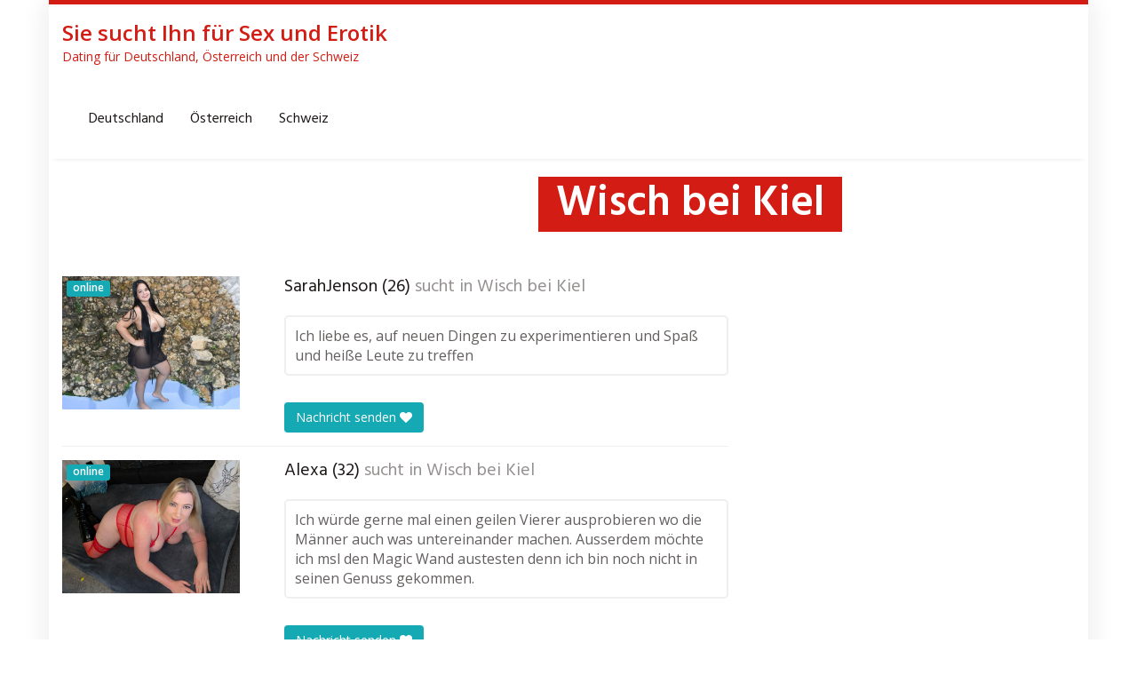

--- FILE ---
content_type: text/html; charset=UTF-8
request_url: https://www.siesuchtihnerotik.com/region/deutschland/schleswig-holstein/wisch-bei-kiel/
body_size: 13438
content:
<!DOCTYPE html>
<html lang="de">
	<head>
		<meta charset="utf-8">
		<meta name="viewport" content="width=device-width, initial-scale=1.0, maximum-scale=1.0, user-scalable=no"/>
		<meta http-equiv="X-UA-Compatible" content="IE=edge,chrome=1">
		<title>Wisch bei Kiel - Sie sucht Ihn für Sex und Erotik</title>
		<meta name='robots' content='index, follow, max-image-preview:large, max-snippet:-1, max-video-preview:-1' />

	<!-- This site is optimized with the Yoast SEO plugin v19.11 - https://yoast.com/wordpress/plugins/seo/ -->
	<link rel="canonical" href="https://www.siesuchtihnerotik.com/region/deutschland/schleswig-holstein/wisch-bei-kiel/" />
	<meta property="og:locale" content="de_DE" />
	<meta property="og:type" content="article" />
	<meta property="og:title" content="Wisch bei Kiel - Sie sucht Ihn für Sex und Erotik" />
	<meta property="og:url" content="https://www.siesuchtihnerotik.com/region/deutschland/schleswig-holstein/wisch-bei-kiel/" />
	<meta property="og:site_name" content="Sie sucht Ihn für Sex und Erotik" />
	<meta name="twitter:card" content="summary_large_image" />
	<script type="application/ld+json" class="yoast-schema-graph">{"@context":"https://schema.org","@graph":[{"@type":"WebPage","@id":"https://www.siesuchtihnerotik.com/region/deutschland/schleswig-holstein/wisch-bei-kiel/","url":"https://www.siesuchtihnerotik.com/region/deutschland/schleswig-holstein/wisch-bei-kiel/","name":"Wisch bei Kiel - Sie sucht Ihn für Sex und Erotik","isPartOf":{"@id":"https://www.siesuchtihnerotik.com/#website"},"datePublished":"2022-12-07T07:53:29+00:00","dateModified":"2022-12-07T07:53:29+00:00","breadcrumb":{"@id":"https://www.siesuchtihnerotik.com/region/deutschland/schleswig-holstein/wisch-bei-kiel/#breadcrumb"},"inLanguage":"de","potentialAction":[{"@type":"ReadAction","target":["https://www.siesuchtihnerotik.com/region/deutschland/schleswig-holstein/wisch-bei-kiel/"]}]},{"@type":"BreadcrumbList","@id":"https://www.siesuchtihnerotik.com/region/deutschland/schleswig-holstein/wisch-bei-kiel/#breadcrumb","itemListElement":[{"@type":"ListItem","position":1,"name":"Startseite","item":"https://www.siesuchtihnerotik.com/"},{"@type":"ListItem","position":2,"name":"Deutschland","item":"https://www.siesuchtihnerotik.com/region/deutschland/"},{"@type":"ListItem","position":3,"name":"Schleswig-Holstein","item":"https://www.siesuchtihnerotik.com/region/deutschland/schleswig-holstein/"},{"@type":"ListItem","position":4,"name":"Wisch bei Kiel"}]},{"@type":"WebSite","@id":"https://www.siesuchtihnerotik.com/#website","url":"https://www.siesuchtihnerotik.com/","name":"Sie sucht Ihn für Sex und Erotik","description":"Dating für Deutschland, Österreich und der Schweiz","potentialAction":[{"@type":"SearchAction","target":{"@type":"EntryPoint","urlTemplate":"https://www.siesuchtihnerotik.com/?s={search_term_string}"},"query-input":"required name=search_term_string"}],"inLanguage":"de"}]}</script>
	<!-- / Yoast SEO plugin. -->


<link rel='dns-prefetch' href='//www.wazazu.com' />
<link rel='dns-prefetch' href='//netdna.bootstrapcdn.com' />
<link rel='dns-prefetch' href='//fonts.googleapis.com' />
<link rel="alternate" title="oEmbed (JSON)" type="application/json+oembed" href="https://www.siesuchtihnerotik.com/wp-json/oembed/1.0/embed?url=https%3A%2F%2Fwww.siesuchtihnerotik.com%2Fregion%2Fdeutschland%2Fschleswig-holstein%2Fwisch-bei-kiel%2F" />
<link rel="alternate" title="oEmbed (XML)" type="text/xml+oembed" href="https://www.siesuchtihnerotik.com/wp-json/oembed/1.0/embed?url=https%3A%2F%2Fwww.siesuchtihnerotik.com%2Fregion%2Fdeutschland%2Fschleswig-holstein%2Fwisch-bei-kiel%2F&#038;format=xml" />
<style id='wp-img-auto-sizes-contain-inline-css' type='text/css'>
img:is([sizes=auto i],[sizes^="auto," i]){contain-intrinsic-size:3000px 1500px}
/*# sourceURL=wp-img-auto-sizes-contain-inline-css */
</style>
<style id='wp-emoji-styles-inline-css' type='text/css'>

	img.wp-smiley, img.emoji {
		display: inline !important;
		border: none !important;
		box-shadow: none !important;
		height: 1em !important;
		width: 1em !important;
		margin: 0 0.07em !important;
		vertical-align: -0.1em !important;
		background: none !important;
		padding: 0 !important;
	}
/*# sourceURL=wp-emoji-styles-inline-css */
</style>
<style id='wp-block-library-inline-css' type='text/css'>
:root{--wp-block-synced-color:#7a00df;--wp-block-synced-color--rgb:122,0,223;--wp-bound-block-color:var(--wp-block-synced-color);--wp-editor-canvas-background:#ddd;--wp-admin-theme-color:#007cba;--wp-admin-theme-color--rgb:0,124,186;--wp-admin-theme-color-darker-10:#006ba1;--wp-admin-theme-color-darker-10--rgb:0,107,160.5;--wp-admin-theme-color-darker-20:#005a87;--wp-admin-theme-color-darker-20--rgb:0,90,135;--wp-admin-border-width-focus:2px}@media (min-resolution:192dpi){:root{--wp-admin-border-width-focus:1.5px}}.wp-element-button{cursor:pointer}:root .has-very-light-gray-background-color{background-color:#eee}:root .has-very-dark-gray-background-color{background-color:#313131}:root .has-very-light-gray-color{color:#eee}:root .has-very-dark-gray-color{color:#313131}:root .has-vivid-green-cyan-to-vivid-cyan-blue-gradient-background{background:linear-gradient(135deg,#00d084,#0693e3)}:root .has-purple-crush-gradient-background{background:linear-gradient(135deg,#34e2e4,#4721fb 50%,#ab1dfe)}:root .has-hazy-dawn-gradient-background{background:linear-gradient(135deg,#faaca8,#dad0ec)}:root .has-subdued-olive-gradient-background{background:linear-gradient(135deg,#fafae1,#67a671)}:root .has-atomic-cream-gradient-background{background:linear-gradient(135deg,#fdd79a,#004a59)}:root .has-nightshade-gradient-background{background:linear-gradient(135deg,#330968,#31cdcf)}:root .has-midnight-gradient-background{background:linear-gradient(135deg,#020381,#2874fc)}:root{--wp--preset--font-size--normal:16px;--wp--preset--font-size--huge:42px}.has-regular-font-size{font-size:1em}.has-larger-font-size{font-size:2.625em}.has-normal-font-size{font-size:var(--wp--preset--font-size--normal)}.has-huge-font-size{font-size:var(--wp--preset--font-size--huge)}.has-text-align-center{text-align:center}.has-text-align-left{text-align:left}.has-text-align-right{text-align:right}.has-fit-text{white-space:nowrap!important}#end-resizable-editor-section{display:none}.aligncenter{clear:both}.items-justified-left{justify-content:flex-start}.items-justified-center{justify-content:center}.items-justified-right{justify-content:flex-end}.items-justified-space-between{justify-content:space-between}.screen-reader-text{border:0;clip-path:inset(50%);height:1px;margin:-1px;overflow:hidden;padding:0;position:absolute;width:1px;word-wrap:normal!important}.screen-reader-text:focus{background-color:#ddd;clip-path:none;color:#444;display:block;font-size:1em;height:auto;left:5px;line-height:normal;padding:15px 23px 14px;text-decoration:none;top:5px;width:auto;z-index:100000}html :where(.has-border-color){border-style:solid}html :where([style*=border-top-color]){border-top-style:solid}html :where([style*=border-right-color]){border-right-style:solid}html :where([style*=border-bottom-color]){border-bottom-style:solid}html :where([style*=border-left-color]){border-left-style:solid}html :where([style*=border-width]){border-style:solid}html :where([style*=border-top-width]){border-top-style:solid}html :where([style*=border-right-width]){border-right-style:solid}html :where([style*=border-bottom-width]){border-bottom-style:solid}html :where([style*=border-left-width]){border-left-style:solid}html :where(img[class*=wp-image-]){height:auto;max-width:100%}:where(figure){margin:0 0 1em}html :where(.is-position-sticky){--wp-admin--admin-bar--position-offset:var(--wp-admin--admin-bar--height,0px)}@media screen and (max-width:600px){html :where(.is-position-sticky){--wp-admin--admin-bar--position-offset:0px}}

/*# sourceURL=wp-block-library-inline-css */
</style><style id='wp-block-list-inline-css' type='text/css'>
ol,ul{box-sizing:border-box}:root :where(.wp-block-list.has-background){padding:1.25em 2.375em}
/*# sourceURL=https://www.siesuchtihnerotik.com/wp-includes/blocks/list/style.min.css */
</style>
<style id='global-styles-inline-css' type='text/css'>
:root{--wp--preset--aspect-ratio--square: 1;--wp--preset--aspect-ratio--4-3: 4/3;--wp--preset--aspect-ratio--3-4: 3/4;--wp--preset--aspect-ratio--3-2: 3/2;--wp--preset--aspect-ratio--2-3: 2/3;--wp--preset--aspect-ratio--16-9: 16/9;--wp--preset--aspect-ratio--9-16: 9/16;--wp--preset--color--black: #000000;--wp--preset--color--cyan-bluish-gray: #abb8c3;--wp--preset--color--white: #ffffff;--wp--preset--color--pale-pink: #f78da7;--wp--preset--color--vivid-red: #cf2e2e;--wp--preset--color--luminous-vivid-orange: #ff6900;--wp--preset--color--luminous-vivid-amber: #fcb900;--wp--preset--color--light-green-cyan: #7bdcb5;--wp--preset--color--vivid-green-cyan: #00d084;--wp--preset--color--pale-cyan-blue: #8ed1fc;--wp--preset--color--vivid-cyan-blue: #0693e3;--wp--preset--color--vivid-purple: #9b51e0;--wp--preset--gradient--vivid-cyan-blue-to-vivid-purple: linear-gradient(135deg,rgb(6,147,227) 0%,rgb(155,81,224) 100%);--wp--preset--gradient--light-green-cyan-to-vivid-green-cyan: linear-gradient(135deg,rgb(122,220,180) 0%,rgb(0,208,130) 100%);--wp--preset--gradient--luminous-vivid-amber-to-luminous-vivid-orange: linear-gradient(135deg,rgb(252,185,0) 0%,rgb(255,105,0) 100%);--wp--preset--gradient--luminous-vivid-orange-to-vivid-red: linear-gradient(135deg,rgb(255,105,0) 0%,rgb(207,46,46) 100%);--wp--preset--gradient--very-light-gray-to-cyan-bluish-gray: linear-gradient(135deg,rgb(238,238,238) 0%,rgb(169,184,195) 100%);--wp--preset--gradient--cool-to-warm-spectrum: linear-gradient(135deg,rgb(74,234,220) 0%,rgb(151,120,209) 20%,rgb(207,42,186) 40%,rgb(238,44,130) 60%,rgb(251,105,98) 80%,rgb(254,248,76) 100%);--wp--preset--gradient--blush-light-purple: linear-gradient(135deg,rgb(255,206,236) 0%,rgb(152,150,240) 100%);--wp--preset--gradient--blush-bordeaux: linear-gradient(135deg,rgb(254,205,165) 0%,rgb(254,45,45) 50%,rgb(107,0,62) 100%);--wp--preset--gradient--luminous-dusk: linear-gradient(135deg,rgb(255,203,112) 0%,rgb(199,81,192) 50%,rgb(65,88,208) 100%);--wp--preset--gradient--pale-ocean: linear-gradient(135deg,rgb(255,245,203) 0%,rgb(182,227,212) 50%,rgb(51,167,181) 100%);--wp--preset--gradient--electric-grass: linear-gradient(135deg,rgb(202,248,128) 0%,rgb(113,206,126) 100%);--wp--preset--gradient--midnight: linear-gradient(135deg,rgb(2,3,129) 0%,rgb(40,116,252) 100%);--wp--preset--font-size--small: 13px;--wp--preset--font-size--medium: 20px;--wp--preset--font-size--large: 36px;--wp--preset--font-size--x-large: 42px;--wp--preset--spacing--20: 0.44rem;--wp--preset--spacing--30: 0.67rem;--wp--preset--spacing--40: 1rem;--wp--preset--spacing--50: 1.5rem;--wp--preset--spacing--60: 2.25rem;--wp--preset--spacing--70: 3.38rem;--wp--preset--spacing--80: 5.06rem;--wp--preset--shadow--natural: 6px 6px 9px rgba(0, 0, 0, 0.2);--wp--preset--shadow--deep: 12px 12px 50px rgba(0, 0, 0, 0.4);--wp--preset--shadow--sharp: 6px 6px 0px rgba(0, 0, 0, 0.2);--wp--preset--shadow--outlined: 6px 6px 0px -3px rgb(255, 255, 255), 6px 6px rgb(0, 0, 0);--wp--preset--shadow--crisp: 6px 6px 0px rgb(0, 0, 0);}:where(.is-layout-flex){gap: 0.5em;}:where(.is-layout-grid){gap: 0.5em;}body .is-layout-flex{display: flex;}.is-layout-flex{flex-wrap: wrap;align-items: center;}.is-layout-flex > :is(*, div){margin: 0;}body .is-layout-grid{display: grid;}.is-layout-grid > :is(*, div){margin: 0;}:where(.wp-block-columns.is-layout-flex){gap: 2em;}:where(.wp-block-columns.is-layout-grid){gap: 2em;}:where(.wp-block-post-template.is-layout-flex){gap: 1.25em;}:where(.wp-block-post-template.is-layout-grid){gap: 1.25em;}.has-black-color{color: var(--wp--preset--color--black) !important;}.has-cyan-bluish-gray-color{color: var(--wp--preset--color--cyan-bluish-gray) !important;}.has-white-color{color: var(--wp--preset--color--white) !important;}.has-pale-pink-color{color: var(--wp--preset--color--pale-pink) !important;}.has-vivid-red-color{color: var(--wp--preset--color--vivid-red) !important;}.has-luminous-vivid-orange-color{color: var(--wp--preset--color--luminous-vivid-orange) !important;}.has-luminous-vivid-amber-color{color: var(--wp--preset--color--luminous-vivid-amber) !important;}.has-light-green-cyan-color{color: var(--wp--preset--color--light-green-cyan) !important;}.has-vivid-green-cyan-color{color: var(--wp--preset--color--vivid-green-cyan) !important;}.has-pale-cyan-blue-color{color: var(--wp--preset--color--pale-cyan-blue) !important;}.has-vivid-cyan-blue-color{color: var(--wp--preset--color--vivid-cyan-blue) !important;}.has-vivid-purple-color{color: var(--wp--preset--color--vivid-purple) !important;}.has-black-background-color{background-color: var(--wp--preset--color--black) !important;}.has-cyan-bluish-gray-background-color{background-color: var(--wp--preset--color--cyan-bluish-gray) !important;}.has-white-background-color{background-color: var(--wp--preset--color--white) !important;}.has-pale-pink-background-color{background-color: var(--wp--preset--color--pale-pink) !important;}.has-vivid-red-background-color{background-color: var(--wp--preset--color--vivid-red) !important;}.has-luminous-vivid-orange-background-color{background-color: var(--wp--preset--color--luminous-vivid-orange) !important;}.has-luminous-vivid-amber-background-color{background-color: var(--wp--preset--color--luminous-vivid-amber) !important;}.has-light-green-cyan-background-color{background-color: var(--wp--preset--color--light-green-cyan) !important;}.has-vivid-green-cyan-background-color{background-color: var(--wp--preset--color--vivid-green-cyan) !important;}.has-pale-cyan-blue-background-color{background-color: var(--wp--preset--color--pale-cyan-blue) !important;}.has-vivid-cyan-blue-background-color{background-color: var(--wp--preset--color--vivid-cyan-blue) !important;}.has-vivid-purple-background-color{background-color: var(--wp--preset--color--vivid-purple) !important;}.has-black-border-color{border-color: var(--wp--preset--color--black) !important;}.has-cyan-bluish-gray-border-color{border-color: var(--wp--preset--color--cyan-bluish-gray) !important;}.has-white-border-color{border-color: var(--wp--preset--color--white) !important;}.has-pale-pink-border-color{border-color: var(--wp--preset--color--pale-pink) !important;}.has-vivid-red-border-color{border-color: var(--wp--preset--color--vivid-red) !important;}.has-luminous-vivid-orange-border-color{border-color: var(--wp--preset--color--luminous-vivid-orange) !important;}.has-luminous-vivid-amber-border-color{border-color: var(--wp--preset--color--luminous-vivid-amber) !important;}.has-light-green-cyan-border-color{border-color: var(--wp--preset--color--light-green-cyan) !important;}.has-vivid-green-cyan-border-color{border-color: var(--wp--preset--color--vivid-green-cyan) !important;}.has-pale-cyan-blue-border-color{border-color: var(--wp--preset--color--pale-cyan-blue) !important;}.has-vivid-cyan-blue-border-color{border-color: var(--wp--preset--color--vivid-cyan-blue) !important;}.has-vivid-purple-border-color{border-color: var(--wp--preset--color--vivid-purple) !important;}.has-vivid-cyan-blue-to-vivid-purple-gradient-background{background: var(--wp--preset--gradient--vivid-cyan-blue-to-vivid-purple) !important;}.has-light-green-cyan-to-vivid-green-cyan-gradient-background{background: var(--wp--preset--gradient--light-green-cyan-to-vivid-green-cyan) !important;}.has-luminous-vivid-amber-to-luminous-vivid-orange-gradient-background{background: var(--wp--preset--gradient--luminous-vivid-amber-to-luminous-vivid-orange) !important;}.has-luminous-vivid-orange-to-vivid-red-gradient-background{background: var(--wp--preset--gradient--luminous-vivid-orange-to-vivid-red) !important;}.has-very-light-gray-to-cyan-bluish-gray-gradient-background{background: var(--wp--preset--gradient--very-light-gray-to-cyan-bluish-gray) !important;}.has-cool-to-warm-spectrum-gradient-background{background: var(--wp--preset--gradient--cool-to-warm-spectrum) !important;}.has-blush-light-purple-gradient-background{background: var(--wp--preset--gradient--blush-light-purple) !important;}.has-blush-bordeaux-gradient-background{background: var(--wp--preset--gradient--blush-bordeaux) !important;}.has-luminous-dusk-gradient-background{background: var(--wp--preset--gradient--luminous-dusk) !important;}.has-pale-ocean-gradient-background{background: var(--wp--preset--gradient--pale-ocean) !important;}.has-electric-grass-gradient-background{background: var(--wp--preset--gradient--electric-grass) !important;}.has-midnight-gradient-background{background: var(--wp--preset--gradient--midnight) !important;}.has-small-font-size{font-size: var(--wp--preset--font-size--small) !important;}.has-medium-font-size{font-size: var(--wp--preset--font-size--medium) !important;}.has-large-font-size{font-size: var(--wp--preset--font-size--large) !important;}.has-x-large-font-size{font-size: var(--wp--preset--font-size--x-large) !important;}
/*# sourceURL=global-styles-inline-css */
</style>

<style id='classic-theme-styles-inline-css' type='text/css'>
/*! This file is auto-generated */
.wp-block-button__link{color:#fff;background-color:#32373c;border-radius:9999px;box-shadow:none;text-decoration:none;padding:calc(.667em + 2px) calc(1.333em + 2px);font-size:1.125em}.wp-block-file__button{background:#32373c;color:#fff;text-decoration:none}
/*# sourceURL=/wp-includes/css/classic-themes.min.css */
</style>
<link rel='stylesheet' id='font-awesome-css' href='https://netdna.bootstrapcdn.com/font-awesome/4.7.0/css/font-awesome.min.css?ver=6.9' type='text/css' media='all' />
<link rel='stylesheet' id='open-sans-css' href='https://fonts.googleapis.com/css?family=Open+Sans%3A300italic%2C400italic%2C600italic%2C300%2C400%2C600&#038;subset=latin%2Clatin-ext&#038;display=fallback&#038;ver=6.9' type='text/css' media='all' />
<link rel='stylesheet' id='font-hind-css' href='https://fonts.googleapis.com/css?family=Hind%3A600&#038;ver=6.9' type='text/css' media='all' />
<link rel='stylesheet' id='theme-css' href='https://www.siesuchtihnerotik.com/wp-content/themes/datingtheme/style.css?ver=6.9' type='text/css' media='all' />
<link rel='stylesheet' id='lightbox-css' href='https://www.siesuchtihnerotik.com/wp-content/themes/datingtheme/_/css/lightbox.css?ver=6.9' type='text/css' media='all' />
<link rel='stylesheet' id='kirki_google_fonts-css' href='https://fonts.googleapis.com/css?family=Hind%3Aregular%7COpen+Sans%3Aregular&#038;subset&#038;ver=3.0.15' type='text/css' media='all' />
<link rel='stylesheet' id='kirki-styles-global-css' href='https://www.siesuchtihnerotik.com/wp-content/themes/datingtheme/library/plugins/kirki/core/assets/css/kirki-styles.css?ver=3.0.15' type='text/css' media='all' />
<style id='kirki-styles-global-inline-css' type='text/css'>
#wrapper, #wrapper-fluid{background:#ffffff;-webkit-box-shadow:0 0 30px rgba(30,25,25,0.10);-moz-box-shadow:0 0 30px rgba(30,25,25,0.10);box-shadow:0 0 30px rgba(30,25,25,0.10);}h1, h2, h3, h4, h5, h6, .h1, .h2, .h3, .h4, .h5, .h6{font-family:Hind, Helvetica, Arial, sans-serif;font-weight:400;font-style:normal;text-transform:none;color:#1e1919;}body{font-family:"Open Sans", Helvetica, Arial, sans-serif;font-weight:400;font-style:normal;text-transform:none;color:#645f5f;}.pagination > li > a, .pagination > li > span{font-family:"Open Sans", Helvetica, Arial, sans-serif;font-weight:400;font-style:normal;text-transform:none;color:#645f5f;border-color:#efefef;}div[id*="location-list"] ul li a{font-family:"Open Sans", Helvetica, Arial, sans-serif;font-weight:400;font-style:normal;text-transform:none;color:#645f5f;}.wp-caption-text{color:#969191;}.pagination > .disabled > span, .pagination > .disabled > span:hover, .pagination > .disabled > span:focus, .pagination > .disabled > a, .pagination > .disabled > a:hover, .pagination > .disabled > a:focus{color:#969191;border-color:#efefef;}.pager li > a, .pager li > span{color:#969191;}.post-meta{color:#969191;}.comment .media-heading small{color:#969191;}.comment.bypostauthor:after{background-color:#969191;}.media.contact .media-heading a + a{background-color:#969191;}a{color:#d31c13;}a:hover, a:focus, a:active{color:#db4942;}.btn-dt{background-color:#d31c13;color:#ffffff;}.btn-dt.btn-outline{border-color:#d31c13;}.btn-dt.btn-outline, .btn-dt.btn-outline:hover, .btn-dt.btn-outline:focus, .btn-dt.btn-outline:active{color:#d31c13;}.btn-dt:hover, .btn-dt:focus, .btn-dt:active{background-color:#d31c13;color:#ffffff;}.btn-cta{background-color:#15a9b4;color:#ffffff;}.btn-cta.btn-outline{border-color:#15a9b4;}.btn-cta.btn-outline, .btn-cta.btn-outline:hover, .btn-cta.btn-outline:focus, .btn-cta.btn-outline:active{color:#15a9b4;}.contact .label-online{background-color:#15a9b4;}.btn-cta:hover, .btn-cta:focus, .btn-cta:active{background-color:#43bac3;color:#ffffff;}#header{border-top:5px solid #d31c13;}.pagination > li > a:hover, .pagination > li > span:hover, .pagination > li > a:focus, .pagination > li > span:focus{color:#d31c13;border-color:#efefef;}.pagination > .active > a, .pagination > .active > span, .pagination > .active > a:hover, .pagination > .active > span:hover, .pagination > .active > a:focus, .pagination > .active > span:focus{background-color:#d31c13;border-color:#d31c13;}.post > h2 > a:hover, .post > h2 > a:focus{color:#d31c13;}.search #content .page > h2 > a:hover, .search #content .page > h2 > a:focus{color:#d31c13;}.post-meta a:hover, .post-meta a:focus{color:#d31c13;}.comment .media-heading a:hover, .comment .media-heading a:focus{color:#d31c13;}.media.contact .media-heading a:hover, .media.contact .media-heading a:focus{color:#d31c13;}.container > form#signup_form{background-color:#d31c13;}::selection{background-color:#d31c13;}::-moz-selection{background-color:#d31c13;}.location-list-city-nav li a:hover, .location-list-city-nav li a:focus, .location-list-city-nav li.current a{background:#d31c13;}.contact .h2 a:hover, .contact .h2 a:focus{color:#d31c13;}#ContactModal .media-body > h5 span{color:#d31c13;}.single-location .carousel-caption span{background:#d31c13;}.post > h2 > a{color:#1e1919;}.search #content .page > h2 > a{color:#1e1919;}.pager li > a:hover, .pager li > a:focus{color:#1e1919;background-color:#f9f6f6;}.comment .media-heading{color:#1e1919;}.comment .media-heading a{color:#1e1919;}.comment .comment-reply-link{background-color:#1e1919;}.media.contact .media-heading a{color:#1e1919;}.container > form#signup_form .btn{background-color:#1e1919;border-color:#1e1919;}.location-list-city-nav{background:#1e1919;}.contact .h2 a{color:#1e1919;}#ContactModal .media-body > h5{color:#1e1919;}.btn-black{background-color:#1e1919;border-color:#1e1919;}.btn-black.btn-outline{color:#1e1919;}.btn-black:hover, .btn-black:focus, .btn-black:active, .btn-black:active:hover, .btn-black:active:focus{background-color:#1e1919;border-color:#1e1919;}.btn-link, .btn-link:hover, .btn-link:focus, .btn-link:active{color:#645f5f;}.btn-grayl{color:#645f5f;background-color:#f9f6f6;border-color:#f9f6f6;}.btn-grayl.btn-outline{color:#645f5f;}.btn-grayl:hover, .btn-grayl:focus, .btn-grayl:active, .btn-grayl:active:hover, .btn-grayl:active:focus{color:#f9f6f6;border-color:#f9f6f6;}.btn-grayd{background-color:#645f5f;border-color:#645f5f;}.btn-grayd.btn-outline{color:#645f5f;}.btn-grayd:hover, .btn-grayd:focus, .btn-grayd:active, .btn-grayd:active:hover, .btn-grayd:active:focus{background-color:#645f5f;border-color:#645f5f;}.btn-default{color:#645f5f;}.btn-default.btn-outline{color:#645f5f;}.btn-default:hover, .btn-default:focus, .btn-default:active, .btn-default:active:hover, .btn-default:active:focus{color:#645f5f;background-color:#f9f6f6;}.btn-gray{background-color:#969191;border-color:#969191;}.btn-gray.btn-outline{color:#969191;}.btn-gray:hover, .btn-gray:focus, .btn-gray:active, .btn-gray:active:hover, .btn-gray:active:focus{background-color:#969191;border-color:#969191;}#ContactModal .media-body > h4{color:#645f5f;}.pager li > a > small{color:#969191;}.contact .h2 > span, .contact .h2 > span.contact-city a{color:#969191;}hr{border-color:#efefef;}.post-large{border-bottom:1px solid #efefef;}.post-small{border-bottom:1px solid #efefef;}.comment .media-body{border:2px solid #efefef;}#sidebar .widget .h1{border-bottom:2px solid #efefef;color:#969191;}#sidebar .widget_block ul li a, #sidebar .widget_inline  ul li{border-bottom:1px solid #efefef;}.contact{border-bottom:1px solid #efefef;}.contact-list .media-body .quote, div[id*="location-list"]{border:2px solid #efefef;}.btn-social{background-color:#c1bfbf;}.btn-social, .btn-social:hover, .btn-social:focus, .btn-social:active{color:#ffffff;}form.signup_form_big .privacy-hint, form.signup_form_big .privacy-hint a{color:#efefef;}#topbar{background:#1e1919;color:#c1bfbf;}#topbar a{color:#c1bfbf;}#topbar a:hover, #topbar a:focus, #topbar a:active{color:#ffffff;}div[id*="location-list"] ul li a:hover, div[id*="location-list"] ul li a:focus{color:#c1bfbf;}#navigation .navbar .navbar-nav > li > a{font-family:Hind, Helvetica, Arial, sans-serif;font-weight:400;font-style:normal;text-transform:none;color:#1e1919;}#navigation .navbar .navbar-nav > li > a:hover, #navigation .navbar .navbar-nav > li > a:focus, #navigation .navbar .navbar-nav > li:hover > a, #navigation .navbar .navbar-nav > .open > a, #navigation .navbar .navbar-nav > .open > a:hover, #navigation .navbar .navbar-nav > .open > a:focus, #navigation .navbar .navbar-nav > .current_page_item > a:hover, #navigation .navbar .navbar-nav > .current_page_item > a:focus, #navigation .navbar .navbar-nav > .current_page_parent > a:hover, #navigation .navbar .navbar-nav > .current_page_parent > a:focus{color:#d31c13;}#navigation .dropdown-menu{background-color:#ffffff;}#navigation .dropdown-menu > li > a{color:#645f5f;}#navigation .dropdown-submenu > a:after{border-left-color:#645f5f;}#navigation .dropdown-menu > li:hover > a, #navigation .dropdown-menu > li.open > a, #navigation .dropdown-menu > li > a:hover, #navigation .dropdown-menu > li > a:focus{color:#d31c13;}#navigation .dropdown-submenu:hover > a:after, #navigation .dropdown-submenu.open > a:after, #navigation .dropdown-submenu > a:hover:after, #navigation .dropdown-submenu > a:focus:after{border-left-color:#645f5f;}#sidebar .widget .textwidget, #sidebar .widget_calendar #wp-calendar th, #sidebar .widget_calendar #wp-calendar caption, #sidebar .widget label.screen-reader-text{color:#645f5f;}#sidebar .widget_block ul li .count{color:#969191;}#sidebar .widget_inline  ul li, #sidebar .widget .post-date, #sidebar .widget .rss-date, #sidebar .widget cite, #sidebar .widget .count, #sidebar .widget_inline  caption, #sidebar .widget_calendar #wp-calendar td {color:#969191;}#sidebar .widget_block ul li a{color:#645f5f;}#sidebar .widget_block ul li a:hover, #sidebar .widget_block ul li a:focus{color:#ffffff;background-color:#c80a28;}#sidebar .widget_block ul > li > a:hover + .count, #sidebar .widget_block ul > li > a:focus + .count{color:#ffffff;}#sidebar .widget_inline ul li a, #sidebar .widget_tag_cloud a{color:#645f5f;}#sidebar .widget_inline ul li a:hover, #sidebar .widget_inline ul li a:focus, #sidebar .widget_tag_cloud a:hover, #sidebar .widget_tag_cloud a:focus{color:#d31c13;}#breadcrumbs{background-color:#ffffff;color:#969191;border-bottom:1px solid #efefef;}#breadcrumbs a{color:#969191;}#breadcrumbs a:hover, #breadcrumbs a:focus, #breadcrumbs a:active{color:#d31c13;}#main + #breadcrumbs{border-top:1px solid #efefef;}#footer-top{background-color:#291413;color:#c1bfbf;}#footer-top .h1{color:#ffffff;}#footer-top a{color:#c1bfbf;}footer-top a:hover, #footer-top a:focus, #footer-top a:active{color:#ffffff;}#footer-bottom{background-color:#20100f;color:#645f5f;}#footer-bottom a{color:#645f5f;}footer-bottom a:hover, #footer-bottom a:focus, #footer-bottom a:active{color:#ffffff;}@media (max-width: 767px){#navigation .navbar .navbar-toggle .icon-bar{background-color:#1e1919;}#navigation .navbar .navbar-toggle:hover .icon-bar, #navigation .navbar .navbar-toggle:focus .icon-bar{background-color:#d31c13;}}
/*# sourceURL=kirki-styles-global-inline-css */
</style>
<script type="text/javascript" src="https://www.siesuchtihnerotik.com/wp-includes/js/jquery/jquery.min.js?ver=3.7.1" id="jquery-core-js"></script>
<script type="text/javascript" src="https://www.siesuchtihnerotik.com/wp-includes/js/jquery/jquery-migrate.min.js?ver=3.4.1" id="jquery-migrate-js"></script>
<script type="text/javascript" src="https://www.wazazu.com/LA/Dyn/Anti?w=4443&amp;ws=0705006&amp;ct=com&amp;ver=1.0" id="dt-ab-js"></script>
<link rel="https://api.w.org/" href="https://www.siesuchtihnerotik.com/wp-json/" /><link rel="EditURI" type="application/rsd+xml" title="RSD" href="https://www.siesuchtihnerotik.com/xmlrpc.php?rsd" />
<meta name="generator" content="WordPress 6.9" />
<link rel='shortlink' href='https://www.siesuchtihnerotik.com/?p=12076' />
        <script type="text/javascript">
            var ajaxurl = 'https://www.siesuchtihnerotik.com/wp-admin/admin-ajax.php';
        </script>
        <style></style><script>
  var _paq = window._paq = window._paq || [];
  /* tracker methods like "setCustomDimension" should be called before "trackPageView" */
  _paq.push(['trackPageView']);
  _paq.push(['enableLinkTracking']);
  (function() {
    var u="//analytics.maxxxmedia.com/";
    _paq.push(['setTrackerUrl', u+'matomo.php']);
    _paq.push(['setSiteId', '18']);
    var d=document, g=d.createElement('script'), s=d.getElementsByTagName('script')[0];
    g.async=true; g.src=u+'matomo.js'; s.parentNode.insertBefore(g,s);
  })();</script>	</head>
	
	<body class="wp-singular location-template-default single single-location postid-12076 wp-theme-datingtheme chrome osx">
		<!--[if lt IE 8]>
			<p class="browserupgrade"><i class="glyphicon glyphicon-warning-sign"></i> 
				Sie verwenden einen <strong>veralteten</strong> Internet-Browser. Bitte laden Sie sich eine aktuelle Version von <a href="http://browsehappy.com/" target="_blank" rel="nofollow">browsehappy.com</a> um die Seite fehlerfrei zu verwenden.
			</p>
		<![endif]-->
		
		<a href="#content" class="sr-only sr-only-focusable">Skip to main content</a>
		<div id="wrapper">
						
			<header id="header" class="" role="banner">
					<div class="container">
		<a href="https://www.siesuchtihnerotik.com"  title="Sie sucht Ihn für Sex und Erotik" class="brand"><strong>Sie sucht Ihn für Sex und Erotik</strong> <small>Dating für Deutschland, Österreich und der Schweiz</small></a>
	</div>
	
		<nav id="navigation" role="navigation" class="wrapped">
		<div class="navbar navbar-xcore navbar-12 ">
			<div class="container">
				<div class="navbar-header">
					<button type="button" class="navbar-toggle" data-toggle="collapse" data-target=".navbar-collapse">
						<span class="sr-only">Toggle navigation</span>
						<span class="icon-bar"></span>
						<span class="icon-bar"></span>
						<span class="icon-bar"></span>
					</button>
					<a href="https://www.siesuchtihnerotik.com" title="Sie sucht Ihn für Sex und Erotik" class="navbar-brand visible-xs">
						Sie sucht Ihn für Sex und Erotik					</a>
				</div>
				<div class="collapse navbar-collapse">
					<ul id="menu-top" class="nav navbar-nav navbar-left"><li id="menu-item-25368" class="menu-item menu-item-type-custom menu-item-object-custom"><a href="https://www.siesuchtihnerotik.com/region/deutschland/">Deutschland</a></li>
<li id="menu-item-25369" class="menu-item menu-item-type-custom menu-item-object-custom"><a href="https://www.siesuchtihnerotik.com/region/oesterreich/">Österreich</a></li>
<li id="menu-item-25371" class="menu-item menu-item-type-custom menu-item-object-custom"><a href="https://www.siesuchtihnerotik.com/region/schweiz/">Schweiz</a></li>
</ul>					
									</div>
			</div>
		</div>
	</nav>
			</header>
			
				<section id="teaser" class="">
		<div id="carousel-teaser-566" class="carousel slide " data-ride="carousel" data-interval="">
			
			<div class="carousel-inner" role="listbox">
									<div class="item active item-noimg">
													<div class="container">
								<div class="carousel-caption">
									<h1>Triff jetzt heiße Dates in  <span>Wisch bei Kiel</span></h1>								</div>
							</div>
											</div>
								</div>

					</div>
	</section>
			
			
<div id="main" class="">
	<div class="container">
		<div class="row">
			<div class="col-sm-8">
				<div id="content">
					                        												
                        <article class="contact contact-list post-29020 profile type-profile status-publish has-post-thumbnail hentry profile_characteristics-flittchen profile_characteristics-frech profile_characteristics-freundlich profile_characteristics-verrueckt profile_characteristics-versaut profile_characteristics-wild profile_characteristics-zeigefreudig profile_sexual_pref-analsex profile_sexual_pref-bluemchensex profile_sexual_pref-dildos profile_sexual_pref-ficken profile_sexual_pref-flotter-dreier-ffm profile_sexual_pref-flotter-dreier-fmm profile_sexual_pref-fuesse profile_sexual_pref-gruppensex profile_sexual_pref-harter-sex profile_sexual_pref-high-heels profile_sexual_pref-natursekt profile_sexual_pref-nylons profile_sexual_pref-oralsex profile_sexual_pref-reizwaesche profile_sexual_pref-rollenspiele profile_sexual_pref-uniformen" data-contact="29020">
    
    <div class="media">
        <div class="media-left">
            <a  href="#" data-toggle="modal" data-target="#ContactModal"  title="SarahJenson jetzt kennenlernen!">
                <img width="640" height="480" src="https://www.siesuchtihnerotik.com/wp-content/uploads/2022/12/640-1860.jpg" class="contact-image media-object wp-post-image" alt="SarahJenson" decoding="async" fetchpriority="high" srcset="https://www.siesuchtihnerotik.com/wp-content/uploads/2022/12/640-1860.jpg 640w, https://www.siesuchtihnerotik.com/wp-content/uploads/2022/12/640-1860-300x225.jpg 300w, https://www.siesuchtihnerotik.com/wp-content/uploads/2022/12/640-1860-320x240.jpg 320w" sizes="(max-width: 640px) 100vw, 640px" /><span class="label label-online">online</span>            </a>
        </div>

        <div class="media-body">
                        <p class="h2 media-heading">
                <a  href="#" data-toggle="modal" data-target="#ContactModal"  title="SarahJenson jetzt kennenlernen!">
                    <span class="contact-name">SarahJenson (26)</span>
                </a>

                <span class="contact-text">sucht in</span> <span class="contact-city"><a href="https://www.siesuchtihnerotik.com/region/deutschland/schleswig-holstein/wisch-bei-kiel/">Wisch bei Kiel</a></span>            </p>

            <div class="quote"><p>Ich liebe es, auf neuen Dingen zu experimentieren und Spaß und heiße Leute zu treffen</p>
</div>
            <a class="btn btn-cta"  href="#" data-toggle="modal" data-target="#ContactModal"  title="SarahJenson jetzt kennenlernen!">
                Nachricht senden <i class="fa fa-heart"></i>            </a>
        </div>
    </div>
</article><article class="contact contact-list post-28275 profile type-profile status-publish has-post-thumbnail hentry profile_characteristics-frech profile_characteristics-freundlich profile_characteristics-kuschelig profile_characteristics-treu profile_characteristics-verrueckt profile_characteristics-wild profile_characteristics-zeigefreudig profile_sexual_pref-beobachtet-werden profile_sexual_pref-bluemchensex profile_sexual_pref-dessous profile_sexual_pref-dildos profile_sexual_pref-ficken profile_sexual_pref-flotter-dreier-ffm profile_sexual_pref-fuesse profile_sexual_pref-gemuese profile_sexual_pref-high-heels profile_sexual_pref-nylons profile_sexual_pref-obst profile_sexual_pref-oralsex profile_sexual_pref-reizwaesche profile_sexual_pref-tittenfick" data-contact="28275">
    
    <div class="media">
        <div class="media-left">
            <a  href="#" data-toggle="modal" data-target="#ContactModal"  title="Alexa jetzt kennenlernen!">
                <img width="640" height="480" src="https://www.siesuchtihnerotik.com/wp-content/uploads/2022/12/640-1490.jpg" class="contact-image media-object wp-post-image" alt="Alexa" decoding="async" srcset="https://www.siesuchtihnerotik.com/wp-content/uploads/2022/12/640-1490.jpg 640w, https://www.siesuchtihnerotik.com/wp-content/uploads/2022/12/640-1490-300x225.jpg 300w, https://www.siesuchtihnerotik.com/wp-content/uploads/2022/12/640-1490-320x240.jpg 320w" sizes="(max-width: 640px) 100vw, 640px" /><span class="label label-online">online</span>            </a>
        </div>

        <div class="media-body">
                        <p class="h2 media-heading">
                <a  href="#" data-toggle="modal" data-target="#ContactModal"  title="Alexa jetzt kennenlernen!">
                    <span class="contact-name">Alexa (32)</span>
                </a>

                <span class="contact-text">sucht in</span> <span class="contact-city"><a href="https://www.siesuchtihnerotik.com/region/deutschland/schleswig-holstein/wisch-bei-kiel/">Wisch bei Kiel</a></span>            </p>

            <div class="quote"><p>Ich würde gerne mal einen geilen Vierer ausprobieren wo die Männer auch was untereinander machen. Ausserdem möchte ich msl den Magic Wand austesten denn ich bin noch nicht in seinen Genuss gekommen.</p>
</div>
            <a class="btn btn-cta"  href="#" data-toggle="modal" data-target="#ContactModal"  title="Alexa jetzt kennenlernen!">
                Nachricht senden <i class="fa fa-heart"></i>            </a>
        </div>
    </div>
</article><article class="contact contact-list post-28005 profile type-profile status-publish has-post-thumbnail hentry profile_characteristics-freundlich profile_characteristics-liebevoll profile_characteristics-romantisch profile_characteristics-treu profile_characteristics-verrueckt profile_characteristics-versaut profile_characteristics-zeigefreudig profile_sexual_pref-beobachtet-werden profile_sexual_pref-bluemchensex profile_sexual_pref-dessous profile_sexual_pref-dildos profile_sexual_pref-ficken profile_sexual_pref-flotter-dreier-fmm profile_sexual_pref-fuesse profile_sexual_pref-high-heels profile_sexual_pref-lack-und-leder profile_sexual_pref-nylons profile_sexual_pref-oralsex profile_sexual_pref-reizwaesche profile_sexual_pref-voyeur-zuschauen" data-contact="28005">
    
    <div class="media">
        <div class="media-left">
            <a  href="#" data-toggle="modal" data-target="#ContactModal"  title="heisse-nachbarin jetzt kennenlernen!">
                <img width="639" height="480" src="https://www.siesuchtihnerotik.com/wp-content/uploads/2022/12/640-1356.jpg" class="contact-image media-object wp-post-image" alt="heisse-nachbarin" decoding="async" srcset="https://www.siesuchtihnerotik.com/wp-content/uploads/2022/12/640-1356.jpg 639w, https://www.siesuchtihnerotik.com/wp-content/uploads/2022/12/640-1356-300x225.jpg 300w, https://www.siesuchtihnerotik.com/wp-content/uploads/2022/12/640-1356-320x240.jpg 320w" sizes="(max-width: 639px) 100vw, 639px" /><span class="label label-online">online</span>            </a>
        </div>

        <div class="media-body">
                        <p class="h2 media-heading">
                <a  href="#" data-toggle="modal" data-target="#ContactModal"  title="heisse-nachbarin jetzt kennenlernen!">
                    <span class="contact-name">heisse-nachbarin (47)</span>
                </a>

                <span class="contact-text">sucht in</span> <span class="contact-city"><a href="https://www.siesuchtihnerotik.com/region/deutschland/schleswig-holstein/wisch-bei-kiel/">Wisch bei Kiel</a></span>            </p>

            <div class="quote"><p>Ich würde gerne mal Sex in einen Heissluftballon haben .<br />
Meine Vorlieben eigentlich mag ich vieles am liebsten mag ich es wenn ich schön gelegt werde.<br />
Mag auch doggy style und reite gerne und verwöhne auch gerne mit der zunge.</p>
</div>
            <a class="btn btn-cta"  href="#" data-toggle="modal" data-target="#ContactModal"  title="heisse-nachbarin jetzt kennenlernen!">
                Nachricht senden <i class="fa fa-heart"></i>            </a>
        </div>
    </div>
</article><article class="contact contact-list post-33535 profile type-profile status-publish has-post-thumbnail hentry profile_characteristics-flittchen profile_characteristics-frech profile_characteristics-freundlich profile_characteristics-verrueckt profile_characteristics-versaut profile_characteristics-wild profile_characteristics-zeigefreudig" data-contact="33535">
    
    <div class="media">
        <div class="media-left">
            <a  href="#" data-toggle="modal" data-target="#ContactModal"  title="Paola jetzt kennenlernen!">
                <img width="640" height="480" src="https://www.siesuchtihnerotik.com/wp-content/uploads/2024/05/19339532_640.jpg" class="contact-image media-object wp-post-image" alt="Paola" decoding="async" loading="lazy" srcset="https://www.siesuchtihnerotik.com/wp-content/uploads/2024/05/19339532_640.jpg 640w, https://www.siesuchtihnerotik.com/wp-content/uploads/2024/05/19339532_640-300x225.jpg 300w, https://www.siesuchtihnerotik.com/wp-content/uploads/2024/05/19339532_640-320x240.jpg 320w" sizes="auto, (max-width: 640px) 100vw, 640px" /><span class="label label-online">online</span>            </a>
        </div>

        <div class="media-body">
                        <p class="h2 media-heading">
                <a  href="#" data-toggle="modal" data-target="#ContactModal"  title="Paola jetzt kennenlernen!">
                    <span class="contact-name">Paola (29)</span>
                </a>

                <span class="contact-text">sucht in</span> <span class="contact-city"><a href="https://www.siesuchtihnerotik.com/region/deutschland/schleswig-holstein/wisch-bei-kiel/">Wisch bei Kiel</a></span>            </p>

            <div class="quote"><p>Ich verführe dich gerne und spiele heimlich mit dir. Berühre uns unter unserer Kleidung und spüre, wie dir ganz heiß wird. Komm und triff mich!!</p>
</div>
            <a class="btn btn-cta"  href="#" data-toggle="modal" data-target="#ContactModal"  title="Paola jetzt kennenlernen!">
                Nachricht senden <i class="fa fa-heart"></i>            </a>
        </div>
    </div>
</article><article class="contact contact-list post-29086 profile type-profile status-publish has-post-thumbnail hentry profile_characteristics-flittchen profile_characteristics-frech profile_characteristics-freundlich profile_characteristics-verrueckt profile_characteristics-versaut profile_characteristics-wild profile_characteristics-zeigefreudig profile_sexual_pref-analsex profile_sexual_pref-bluemchensex profile_sexual_pref-dildos profile_sexual_pref-ficken profile_sexual_pref-flotter-dreier-ffm profile_sexual_pref-flotter-dreier-fmm profile_sexual_pref-fuesse profile_sexual_pref-gruppensex profile_sexual_pref-harter-sex profile_sexual_pref-high-heels profile_sexual_pref-natursekt profile_sexual_pref-nylons profile_sexual_pref-oralsex profile_sexual_pref-reizwaesche profile_sexual_pref-rollenspiele profile_sexual_pref-uniformen" data-contact="29086">
    
    <div class="media">
        <div class="media-left">
            <a  href="#" data-toggle="modal" data-target="#ContactModal"  title="SharonReid jetzt kennenlernen!">
                <img width="640" height="480" src="https://www.siesuchtihnerotik.com/wp-content/uploads/2022/12/640-1892.jpg" class="contact-image media-object wp-post-image" alt="SharonReid" decoding="async" loading="lazy" srcset="https://www.siesuchtihnerotik.com/wp-content/uploads/2022/12/640-1892.jpg 640w, https://www.siesuchtihnerotik.com/wp-content/uploads/2022/12/640-1892-300x225.jpg 300w, https://www.siesuchtihnerotik.com/wp-content/uploads/2022/12/640-1892-320x240.jpg 320w" sizes="auto, (max-width: 640px) 100vw, 640px" /><span class="label label-online">online</span>            </a>
        </div>

        <div class="media-body">
                        <p class="h2 media-heading">
                <a  href="#" data-toggle="modal" data-target="#ContactModal"  title="SharonReid jetzt kennenlernen!">
                    <span class="contact-name">SharonReid (18)</span>
                </a>

                <span class="contact-text">sucht in</span> <span class="contact-city"><a href="https://www.siesuchtihnerotik.com/region/deutschland/schleswig-holstein/wisch-bei-kiel/">Wisch bei Kiel</a></span>            </p>

            <div class="quote"><p>Da ist noch viel was ich mal gerne versuchen würde&#8230;</p>
</div>
            <a class="btn btn-cta"  href="#" data-toggle="modal" data-target="#ContactModal"  title="SharonReid jetzt kennenlernen!">
                Nachricht senden <i class="fa fa-heart"></i>            </a>
        </div>
    </div>
</article><article class="contact contact-list post-29039 profile type-profile status-publish has-post-thumbnail hentry profile_characteristics-flittchen profile_characteristics-frech profile_characteristics-freundlich profile_characteristics-verrueckt profile_characteristics-versaut profile_characteristics-wild profile_characteristics-zeigefreudig profile_sexual_pref-analsex profile_sexual_pref-dessous profile_sexual_pref-dildos profile_sexual_pref-flotter-dreier-fmm profile_sexual_pref-gemuese profile_sexual_pref-harter-sex profile_sexual_pref-klammern profile_sexual_pref-koerperbesamung profile_sexual_pref-nylons profile_sexual_pref-obst profile_sexual_pref-oralsex profile_sexual_pref-reizwaesche profile_sexual_pref-rollenspiele profile_sexual_pref-uniformen profile_sexual_pref-voyeur-zuschauen profile_sexual_pref-wachs" data-contact="29039">
    
    <div class="media">
        <div class="media-left">
            <a  href="#" data-toggle="modal" data-target="#ContactModal"  title="Cataleya jetzt kennenlernen!">
                <img width="640" height="480" src="https://www.siesuchtihnerotik.com/wp-content/uploads/2022/12/640-1869.jpg" class="contact-image media-object wp-post-image" alt="Cataleya" decoding="async" loading="lazy" srcset="https://www.siesuchtihnerotik.com/wp-content/uploads/2022/12/640-1869.jpg 640w, https://www.siesuchtihnerotik.com/wp-content/uploads/2022/12/640-1869-300x225.jpg 300w, https://www.siesuchtihnerotik.com/wp-content/uploads/2022/12/640-1869-320x240.jpg 320w" sizes="auto, (max-width: 640px) 100vw, 640px" /><span class="label label-online">online</span>            </a>
        </div>

        <div class="media-body">
                        <p class="h2 media-heading">
                <a  href="#" data-toggle="modal" data-target="#ContactModal"  title="Cataleya jetzt kennenlernen!">
                    <span class="contact-name">Cataleya (22)</span>
                </a>

                <span class="contact-text">sucht in</span> <span class="contact-city"><a href="https://www.siesuchtihnerotik.com/region/deutschland/schleswig-holstein/wisch-bei-kiel/">Wisch bei Kiel</a></span>            </p>

            <div class="quote"><p>Ich will, dass du ihn in meinen Arsch steckst und in meinem Anus kommst.</p>
</div>
            <a class="btn btn-cta"  href="#" data-toggle="modal" data-target="#ContactModal"  title="Cataleya jetzt kennenlernen!">
                Nachricht senden <i class="fa fa-heart"></i>            </a>
        </div>
    </div>
</article><article class="contact contact-list post-34969 profile type-profile status-publish has-post-thumbnail hentry profile_characteristics-flittchen profile_characteristics-freundlich profile_characteristics-liebevoll profile_characteristics-verrueckt profile_characteristics-versaut profile_characteristics-wild profile_characteristics-zeigefreudig profile_sexual_pref-analsex profile_sexual_pref-bluemchensex profile_sexual_pref-creampie profile_sexual_pref-dessous profile_sexual_pref-dildos profile_sexual_pref-ficken profile_sexual_pref-flotter-dreier-ffm profile_sexual_pref-flotter-dreier-fmm profile_sexual_pref-gemuese profile_sexual_pref-gruppensex profile_sexual_pref-harter-sex profile_sexual_pref-high-heels profile_sexual_pref-lack-und-leder profile_sexual_pref-natursekt profile_sexual_pref-nylons profile_sexual_pref-obst profile_sexual_pref-oralsex profile_sexual_pref-reizwaesche profile_sexual_pref-rimming-polecken profile_sexual_pref-uniformen" data-contact="34969">
    
    <div class="media">
        <div class="media-left">
            <a  href="#" data-toggle="modal" data-target="#ContactModal"  title="Maria jetzt kennenlernen!">
                <img width="640" height="480" src="https://www.siesuchtihnerotik.com/wp-content/uploads/2025/04/28527540_640.jpg" class="contact-image media-object wp-post-image" alt="Maria" decoding="async" loading="lazy" srcset="https://www.siesuchtihnerotik.com/wp-content/uploads/2025/04/28527540_640.jpg 640w, https://www.siesuchtihnerotik.com/wp-content/uploads/2025/04/28527540_640-300x225.jpg 300w, https://www.siesuchtihnerotik.com/wp-content/uploads/2025/04/28527540_640-320x240.jpg 320w" sizes="auto, (max-width: 640px) 100vw, 640px" /><span class="label label-online">online</span>            </a>
        </div>

        <div class="media-body">
                        <p class="h2 media-heading">
                <a  href="#" data-toggle="modal" data-target="#ContactModal"  title="Maria jetzt kennenlernen!">
                    <span class="contact-name">Maria (30)</span>
                </a>

                <span class="contact-text">sucht in</span> <span class="contact-city"><a href="https://www.siesuchtihnerotik.com/region/deutschland/schleswig-holstein/wisch-bei-kiel/">Wisch bei Kiel</a></span>            </p>

            <div class="quote"><p>ich würde gerne neues Experimentieren wie FFM, neue und Spontane Outdoor Dates und alles was uns einfällt. Hauptsache wird geil</p>
</div>
            <a class="btn btn-cta"  href="#" data-toggle="modal" data-target="#ContactModal"  title="Maria jetzt kennenlernen!">
                Nachricht senden <i class="fa fa-heart"></i>            </a>
        </div>
    </div>
</article><article class="contact contact-list post-33089 profile type-profile status-publish has-post-thumbnail hentry profile_characteristics-freundlich profile_characteristics-liebevoll profile_characteristics-treu profile_characteristics-verrueckt profile_characteristics-versaut profile_characteristics-wild profile_characteristics-zeigefreudig profile_sexual_pref-bondage profile_sexual_pref-dildos profile_sexual_pref-ficken profile_sexual_pref-flotter-dreier-ffm profile_sexual_pref-harter-sex profile_sexual_pref-high-heels profile_sexual_pref-klammern profile_sexual_pref-natursekt profile_sexual_pref-nylons profile_sexual_pref-reizwaesche profile_sexual_pref-tittenfick profile_sexual_pref-voyeur-zuschauen" data-contact="33089">
    
    <div class="media">
        <div class="media-left">
            <a  href="#" data-toggle="modal" data-target="#ContactModal"  title="Julii jetzt kennenlernen!">
                <img width="640" height="480" src="https://www.siesuchtihnerotik.com/wp-content/uploads/2024/03/18397121_640.jpg" class="contact-image media-object wp-post-image" alt="Julii" decoding="async" loading="lazy" srcset="https://www.siesuchtihnerotik.com/wp-content/uploads/2024/03/18397121_640.jpg 640w, https://www.siesuchtihnerotik.com/wp-content/uploads/2024/03/18397121_640-300x225.jpg 300w, https://www.siesuchtihnerotik.com/wp-content/uploads/2024/03/18397121_640-320x240.jpg 320w" sizes="auto, (max-width: 640px) 100vw, 640px" /><span class="label label-online">online</span>            </a>
        </div>

        <div class="media-body">
                        <p class="h2 media-heading">
                <a  href="#" data-toggle="modal" data-target="#ContactModal"  title="Julii jetzt kennenlernen!">
                    <span class="contact-name">Julii (26)</span>
                </a>

                <span class="contact-text">sucht in</span> <span class="contact-city"><a href="https://www.siesuchtihnerotik.com/region/deutschland/schleswig-holstein/wisch-bei-kiel/">Wisch bei Kiel</a></span>            </p>

            <div class="quote"><p>In meinen Shows kommt meine schelmische Seite zum Vorschein. Wir werden gemeinsam das Vergnügen von Dessous, sanfter Dominanz und vielem mehr erleben. Du machst mit?</p>
</div>
            <a class="btn btn-cta"  href="#" data-toggle="modal" data-target="#ContactModal"  title="Julii jetzt kennenlernen!">
                Nachricht senden <i class="fa fa-heart"></i>            </a>
        </div>
    </div>
</article><article class="contact contact-list post-31943 profile type-profile status-publish has-post-thumbnail hentry profile_characteristics-freundlich profile_characteristics-kuschelig profile_characteristics-liebevoll profile_characteristics-treu profile_characteristics-verrueckt profile_characteristics-wild profile_characteristics-zeigefreudig profile_sexual_pref-bluemchensex profile_sexual_pref-bondage profile_sexual_pref-dildos profile_sexual_pref-face-sitting profile_sexual_pref-fuesse profile_sexual_pref-harter-sex profile_sexual_pref-high-heels profile_sexual_pref-klammern profile_sexual_pref-nylons profile_sexual_pref-oralsex profile_sexual_pref-reizwaesche profile_sexual_pref-tittenfick" data-contact="31943">
    
    <div class="media">
        <div class="media-left">
            <a  href="#" data-toggle="modal" data-target="#ContactModal"  title="BarbaraLust jetzt kennenlernen!">
                <img width="640" height="480" src="https://www.siesuchtihnerotik.com/wp-content/uploads/2023/10/15918836_640.jpg" class="contact-image media-object wp-post-image" alt="BarbaraLust" decoding="async" loading="lazy" srcset="https://www.siesuchtihnerotik.com/wp-content/uploads/2023/10/15918836_640.jpg 640w, https://www.siesuchtihnerotik.com/wp-content/uploads/2023/10/15918836_640-300x225.jpg 300w, https://www.siesuchtihnerotik.com/wp-content/uploads/2023/10/15918836_640-320x240.jpg 320w" sizes="auto, (max-width: 640px) 100vw, 640px" /><span class="label label-online">online</span>            </a>
        </div>

        <div class="media-body">
                        <p class="h2 media-heading">
                <a  href="#" data-toggle="modal" data-target="#ContactModal"  title="BarbaraLust jetzt kennenlernen!">
                    <span class="contact-name">BarbaraLust (21)</span>
                </a>

                <span class="contact-text">sucht in</span> <span class="contact-city"><a href="https://www.siesuchtihnerotik.com/region/deutschland/schleswig-holstein/wisch-bei-kiel/">Wisch bei Kiel</a></span>            </p>

            <div class="quote"><p>Meine Präferenzen sind geprägt von Respekt und Konsens. Es ist wichtig, sich wohl und sicher zu fühlen, um Intimität zu genießen. 🤝😊</p>
</div>
            <a class="btn btn-cta"  href="#" data-toggle="modal" data-target="#ContactModal"  title="BarbaraLust jetzt kennenlernen!">
                Nachricht senden <i class="fa fa-heart"></i>            </a>
        </div>
    </div>
</article><article class="contact contact-list post-34175 profile type-profile status-publish has-post-thumbnail hentry profile_characteristics-frech profile_characteristics-gemuetlich profile_characteristics-kuschelig profile_characteristics-romantisch profile_characteristics-treu profile_characteristics-zeigefreudig profile_characteristics-zickig profile_sexual_pref-bluemchensex profile_sexual_pref-creampie profile_sexual_pref-dildos profile_sexual_pref-fuesse profile_sexual_pref-high-heels profile_sexual_pref-nylons profile_sexual_pref-oralsex profile_sexual_pref-reizwaesche profile_sexual_pref-rollenspiele" data-contact="34175">
    
    <div class="media">
        <div class="media-left">
            <a  href="#" data-toggle="modal" data-target="#ContactModal"  title="Thyana jetzt kennenlernen!">
                <img width="640" height="480" src="https://www.siesuchtihnerotik.com/wp-content/uploads/2024/08/21957496_640.jpg" class="contact-image media-object wp-post-image" alt="Thyana" decoding="async" loading="lazy" srcset="https://www.siesuchtihnerotik.com/wp-content/uploads/2024/08/21957496_640.jpg 640w, https://www.siesuchtihnerotik.com/wp-content/uploads/2024/08/21957496_640-300x225.jpg 300w, https://www.siesuchtihnerotik.com/wp-content/uploads/2024/08/21957496_640-320x240.jpg 320w" sizes="auto, (max-width: 640px) 100vw, 640px" /><span class="label label-online">online</span>            </a>
        </div>

        <div class="media-body">
                        <p class="h2 media-heading">
                <a  href="#" data-toggle="modal" data-target="#ContactModal"  title="Thyana jetzt kennenlernen!">
                    <span class="contact-name">Thyana (24)</span>
                </a>

                <span class="contact-text">sucht in</span> <span class="contact-city"><a href="https://www.siesuchtihnerotik.com/region/deutschland/schleswig-holstein/wisch-bei-kiel/">Wisch bei Kiel</a></span>            </p>

            <div class="quote"><p>Jemanden zu haben, mit dem ich alles erleben kann, was uns einfällt</p>
</div>
            <a class="btn btn-cta"  href="#" data-toggle="modal" data-target="#ContactModal"  title="Thyana jetzt kennenlernen!">
                Nachricht senden <i class="fa fa-heart"></i>            </a>
        </div>
    </div>
</article><article class="contact contact-list post-31576 profile type-profile status-publish has-post-thumbnail hentry profile_characteristics-flittchen profile_characteristics-frech profile_characteristics-freundlich profile_characteristics-verrueckt profile_characteristics-versaut profile_characteristics-wild profile_characteristics-zeigefreudig profile_sexual_pref-analsex profile_sexual_pref-bluemchensex profile_sexual_pref-dildos profile_sexual_pref-ficken profile_sexual_pref-flotter-dreier-ffm profile_sexual_pref-flotter-dreier-fmm profile_sexual_pref-fuesse profile_sexual_pref-gruppensex profile_sexual_pref-harter-sex profile_sexual_pref-high-heels profile_sexual_pref-natursekt profile_sexual_pref-nylons profile_sexual_pref-oralsex profile_sexual_pref-reizwaesche profile_sexual_pref-rollenspiele profile_sexual_pref-uniformen" data-contact="31576">
    
    <div class="media">
        <div class="media-left">
            <a  href="#" data-toggle="modal" data-target="#ContactModal"  title="AudreyDream jetzt kennenlernen!">
                <img width="640" height="480" src="https://www.siesuchtihnerotik.com/wp-content/uploads/2023/08/15378906_640.jpg" class="contact-image media-object wp-post-image" alt="AudreyDream" decoding="async" loading="lazy" srcset="https://www.siesuchtihnerotik.com/wp-content/uploads/2023/08/15378906_640.jpg 640w, https://www.siesuchtihnerotik.com/wp-content/uploads/2023/08/15378906_640-300x225.jpg 300w, https://www.siesuchtihnerotik.com/wp-content/uploads/2023/08/15378906_640-320x240.jpg 320w" sizes="auto, (max-width: 640px) 100vw, 640px" /><span class="label label-online">online</span>            </a>
        </div>

        <div class="media-body">
                        <p class="h2 media-heading">
                <a  href="#" data-toggle="modal" data-target="#ContactModal"  title="AudreyDream jetzt kennenlernen!">
                    <span class="contact-name">AudreyDream (21)</span>
                </a>

                <span class="contact-text">sucht in</span> <span class="contact-city"><a href="https://www.siesuchtihnerotik.com/region/deutschland/schleswig-holstein/wisch-bei-kiel/">Wisch bei Kiel</a></span>            </p>

            <div class="quote"><p>Mein heißer Körper kann alle möglichen Dinge in der Sexualität erleben, es ist sehr heiß und süchtig, die Neuen auszuprobieren</p>
</div>
            <a class="btn btn-cta"  href="#" data-toggle="modal" data-target="#ContactModal"  title="AudreyDream jetzt kennenlernen!">
                Nachricht senden <i class="fa fa-heart"></i>            </a>
        </div>
    </div>
</article><article class="contact contact-list post-31746 profile type-profile status-publish has-post-thumbnail hentry profile_characteristics-flittchen profile_characteristics-freundlich profile_characteristics-gemuetlich profile_characteristics-kuschelig profile_characteristics-liebevoll profile_characteristics-romantisch profile_characteristics-schuechtern profile_sexual_pref-bluemchensex profile_sexual_pref-bondage profile_sexual_pref-dessous profile_sexual_pref-dildos profile_sexual_pref-fuesse profile_sexual_pref-high-heels profile_sexual_pref-klammern profile_sexual_pref-nylons profile_sexual_pref-oralsex profile_sexual_pref-reizwaesche profile_sexual_pref-rollenspiele profile_sexual_pref-tittenfick profile_sexual_pref-wachs" data-contact="31746">
    
    <div class="media">
        <div class="media-left">
            <a  href="#" data-toggle="modal" data-target="#ContactModal"  title="LucyLiu jetzt kennenlernen!">
                <img width="640" height="480" src="https://www.siesuchtihnerotik.com/wp-content/uploads/2023/09/15562556_640.jpg" class="contact-image media-object wp-post-image" alt="LucyLiu" decoding="async" loading="lazy" srcset="https://www.siesuchtihnerotik.com/wp-content/uploads/2023/09/15562556_640.jpg 640w, https://www.siesuchtihnerotik.com/wp-content/uploads/2023/09/15562556_640-300x225.jpg 300w, https://www.siesuchtihnerotik.com/wp-content/uploads/2023/09/15562556_640-320x240.jpg 320w" sizes="auto, (max-width: 640px) 100vw, 640px" /><span class="label label-online">online</span>            </a>
        </div>

        <div class="media-body">
                        <p class="h2 media-heading">
                <a  href="#" data-toggle="modal" data-target="#ContactModal"  title="LucyLiu jetzt kennenlernen!">
                    <span class="contact-name">LucyLiu (21)</span>
                </a>

                <span class="contact-text">sucht in</span> <span class="contact-city"><a href="https://www.siesuchtihnerotik.com/region/deutschland/schleswig-holstein/wisch-bei-kiel/">Wisch bei Kiel</a></span>            </p>

            <div class="quote"><p>Ich bin eine sehr entgegenkommende Person, aber meine größte Fantasie ist es, Sex in einem öffentlichen oder verbotenen Bereich zu haben. Die Wahrscheinlichkeit zu spüren, dass sie es herausfinden können, lässt meinen Geist vor schmutzigen Gedanken explodieren und einen großartigen Orgasmus erreichen.</p>
</div>
            <a class="btn btn-cta"  href="#" data-toggle="modal" data-target="#ContactModal"  title="LucyLiu jetzt kennenlernen!">
                Nachricht senden <i class="fa fa-heart"></i>            </a>
        </div>
    </div>
</article>									</div>
			</div>

							<div class="col-sm-4">
					<div id="sidebar">
						<aside id="block-7" class=" widget widget_block">
<ul class="wp-block-list"></ul>
</aside>					</div>
				</div>
					</div>
	</div>
</div>

			
		<footer id="footer" class="">
			<div id="footer-bottom">
	<div class="container">
		<div class="row">
						
			<div class="col-sm-6">
							</div>
			
							<div class="col-sm-6">
					<ul id="menu-top-1" class="list-inline pull-right"><li id="menu-item-25368" class="menu-item menu-item-type-custom menu-item-object-custom"><a href="https://www.siesuchtihnerotik.com/region/deutschland/">Deutschland</a></li>
<li id="menu-item-25369" class="menu-item menu-item-type-custom menu-item-object-custom"><a href="https://www.siesuchtihnerotik.com/region/oesterreich/">Österreich</a></li>
<li id="menu-item-25371" class="menu-item menu-item-type-custom menu-item-object-custom"><a href="https://www.siesuchtihnerotik.com/region/schweiz/">Schweiz</a></li>
</ul>				</div>
					</div>
	</div>
</div>		</footer>

		<div class="modal usermodal fade" id="ContactModal" tabindex="-1" role="dialog" aria-labelledby="ContactModalLabel" aria-hidden="true">
    <div class="modal-dialog">
        <div class="modal-content">
            <form method="post" class="signup_form lustagenten" id="signup_form" action="https://www.lustagenten.com/registrieren/0/?w=4443&ws=0705006.wpd" data-validate="https://www.lustagenten.com/interface/checkUser/?w=4443&ws=0705006.wpd">
    <div class="modal-header">
        <button type="button" class="close" data-dismiss="modal" aria-label="Close"><span aria-hidden="true">&times;</span></button>

        <div class="media">
            <div class="media-left">
                <img class="media-object modal-image" src="#" />
            </div>

            <div class="media-body">
                <img src="https://www.siesuchtihnerotik.com/wp-content/themes/datingtheme/_/img/siegel.png" width="161" height="161" class="alignright img-responsive img-seal" alt="Nur echte Kontakte - 100% REAL!"/>                    <h4 class="modal-title" id="ContactModalLabel">Registriere Dich jetzt kostenlos für private Sexkontakte!</h4>
                                <hr>
                <h5 class="modal-subtitle">
                    Lerne <span class="contact-name"></span>

                    <span class="contact-city-wrapper">
                        aus <span class="contact-city"></span>
                    </span>

                    kennen!                </h5>
            </div>
        </div>
    </div>

    <div class="modal-body">
        <div class="row">
            <div class="col-sm-6">
                <div class="form-group">
                    <label for="username" class="control-label">Dein Benutzername</label>
                    <input type="text" class="form-control" name="username" id="username" placeholder="Dein Benutzername">
                </div>
            </div>

            <div class="col-sm-6">
                <div class="form-group">
                    <label for="email" class="control-label">Deine E-Mail</label>
                    <input type="email" class="form-control" name="email" id="email" placeholder="Deine E-Mail">
                </div>
            </div>
        </div>

        <div class="form-msg"></div>
    </div>

    <div class="modal-footer">
        <input type="hidden" name="password" value="-autogenerate-" />
        <input type="hidden" class="unit pbm" name="acceptAGB" id="acceptAGB" checked="checked">
        <button type="submit" id="form-submit" class="btn btn-lg btn-block btn-dt">Jetzt kostenlos anmelden »</button>

	    <p class="privacy-hint">
    Mit meiner Anmeldung erkläre ich mich mit den <a href="https://www.lustagenten.com/agb/?w=4443&ws=0705006" target="_blank" rel="nofollow">AGB</a> und den <a href="https://www.lustagenten.com/agb/?w=4443&ws=0705006" target="_blank" rel="nofollow">Datenschutzbestimmungen</a> für den Dienst Sie sucht Ihn für Sex und Erotik einverstanden.</p>

                    <small>
                Bereits hier angemeldet?                <a href="http://www.lustagenten.com/?w=4443&ws=0705006" target="_blank" rel="nofollow">
                    Zum Mitgliederlogin                </a>
            </small>
            </div>
</form>        </div>
    </div>
</div>
	
		<script type="speculationrules">
{"prefetch":[{"source":"document","where":{"and":[{"href_matches":"/*"},{"not":{"href_matches":["/wp-*.php","/wp-admin/*","/wp-content/uploads/*","/wp-content/*","/wp-content/plugins/*","/wp-content/themes/datingtheme/*","/*\\?(.+)"]}},{"not":{"selector_matches":"a[rel~=\"nofollow\"]"}},{"not":{"selector_matches":".no-prefetch, .no-prefetch a"}}]},"eagerness":"conservative"}]}
</script>
<script type="text/javascript" src="https://www.siesuchtihnerotik.com/wp-content/themes/datingtheme/_/js/bootstrap.min.js?ver=3.4.1" id="bootstrap-js"></script>
<script type="text/javascript" src="https://www.siesuchtihnerotik.com/wp-content/themes/datingtheme/_/js/scripts.js?ver=1.6.0" id="scripts-js"></script>
<script type="text/javascript" src="https://www.siesuchtihnerotik.com/wp-includes/js/comment-reply.min.js?ver=6.9" id="comment-reply-js" async="async" data-wp-strategy="async" fetchpriority="low"></script>
<script type="text/javascript" id="lightbox-js-extra">
/* <![CDATA[ */
var lightbox_vars = {"lightbox_tPrev":"Vorheriges Bild (Linke Pfeiltaste)","lightbox_tNext":"N\u00e4chstes Bild (Rechte Pfeiltase)","lightbox_tCounter":"%curr% von %total%"};
//# sourceURL=lightbox-js-extra
/* ]]> */
</script>
<script type="text/javascript" src="https://www.siesuchtihnerotik.com/wp-content/themes/datingtheme/_/js/lightbox.js?ver=1.3.5" id="lightbox-js"></script>
<script type="text/javascript" src="https://www.siesuchtihnerotik.com/wp-content/themes/datingtheme/_/js/jquery.typeahead.js?ver=1.3.4" id="typeahead-js"></script>
<script type="text/javascript" src="https://www.siesuchtihnerotik.com/wp-content/themes/datingtheme/_/js/ouibounce.min.js?ver=1.2" id="ouibounce-js"></script>
<script id="wp-emoji-settings" type="application/json">
{"baseUrl":"https://s.w.org/images/core/emoji/17.0.2/72x72/","ext":".png","svgUrl":"https://s.w.org/images/core/emoji/17.0.2/svg/","svgExt":".svg","source":{"concatemoji":"https://www.siesuchtihnerotik.com/wp-includes/js/wp-emoji-release.min.js?ver=6.9"}}
</script>
<script type="module">
/* <![CDATA[ */
/*! This file is auto-generated */
const a=JSON.parse(document.getElementById("wp-emoji-settings").textContent),o=(window._wpemojiSettings=a,"wpEmojiSettingsSupports"),s=["flag","emoji"];function i(e){try{var t={supportTests:e,timestamp:(new Date).valueOf()};sessionStorage.setItem(o,JSON.stringify(t))}catch(e){}}function c(e,t,n){e.clearRect(0,0,e.canvas.width,e.canvas.height),e.fillText(t,0,0);t=new Uint32Array(e.getImageData(0,0,e.canvas.width,e.canvas.height).data);e.clearRect(0,0,e.canvas.width,e.canvas.height),e.fillText(n,0,0);const a=new Uint32Array(e.getImageData(0,0,e.canvas.width,e.canvas.height).data);return t.every((e,t)=>e===a[t])}function p(e,t){e.clearRect(0,0,e.canvas.width,e.canvas.height),e.fillText(t,0,0);var n=e.getImageData(16,16,1,1);for(let e=0;e<n.data.length;e++)if(0!==n.data[e])return!1;return!0}function u(e,t,n,a){switch(t){case"flag":return n(e,"\ud83c\udff3\ufe0f\u200d\u26a7\ufe0f","\ud83c\udff3\ufe0f\u200b\u26a7\ufe0f")?!1:!n(e,"\ud83c\udde8\ud83c\uddf6","\ud83c\udde8\u200b\ud83c\uddf6")&&!n(e,"\ud83c\udff4\udb40\udc67\udb40\udc62\udb40\udc65\udb40\udc6e\udb40\udc67\udb40\udc7f","\ud83c\udff4\u200b\udb40\udc67\u200b\udb40\udc62\u200b\udb40\udc65\u200b\udb40\udc6e\u200b\udb40\udc67\u200b\udb40\udc7f");case"emoji":return!a(e,"\ud83e\u1fac8")}return!1}function f(e,t,n,a){let r;const o=(r="undefined"!=typeof WorkerGlobalScope&&self instanceof WorkerGlobalScope?new OffscreenCanvas(300,150):document.createElement("canvas")).getContext("2d",{willReadFrequently:!0}),s=(o.textBaseline="top",o.font="600 32px Arial",{});return e.forEach(e=>{s[e]=t(o,e,n,a)}),s}function r(e){var t=document.createElement("script");t.src=e,t.defer=!0,document.head.appendChild(t)}a.supports={everything:!0,everythingExceptFlag:!0},new Promise(t=>{let n=function(){try{var e=JSON.parse(sessionStorage.getItem(o));if("object"==typeof e&&"number"==typeof e.timestamp&&(new Date).valueOf()<e.timestamp+604800&&"object"==typeof e.supportTests)return e.supportTests}catch(e){}return null}();if(!n){if("undefined"!=typeof Worker&&"undefined"!=typeof OffscreenCanvas&&"undefined"!=typeof URL&&URL.createObjectURL&&"undefined"!=typeof Blob)try{var e="postMessage("+f.toString()+"("+[JSON.stringify(s),u.toString(),c.toString(),p.toString()].join(",")+"));",a=new Blob([e],{type:"text/javascript"});const r=new Worker(URL.createObjectURL(a),{name:"wpTestEmojiSupports"});return void(r.onmessage=e=>{i(n=e.data),r.terminate(),t(n)})}catch(e){}i(n=f(s,u,c,p))}t(n)}).then(e=>{for(const n in e)a.supports[n]=e[n],a.supports.everything=a.supports.everything&&a.supports[n],"flag"!==n&&(a.supports.everythingExceptFlag=a.supports.everythingExceptFlag&&a.supports[n]);var t;a.supports.everythingExceptFlag=a.supports.everythingExceptFlag&&!a.supports.flag,a.supports.everything||((t=a.source||{}).concatemoji?r(t.concatemoji):t.wpemoji&&t.twemoji&&(r(t.twemoji),r(t.wpemoji)))});
//# sourceURL=https://www.siesuchtihnerotik.com/wp-includes/js/wp-emoji-loader.min.js
/* ]]> */
</script>
<script></script>		
				
		<!-- HTML5 shim and Respond.js for IE8 support of HTML5 elements and media queries -->
		<!--[if lt IE 9]>
			<script src="https://oss.maxcdn.com/html5shiv/3.7.2/html5shiv.min.js"></script>
			<script src="https://oss.maxcdn.com/respond/1.4.2/respond.min.js"></script>
		<![endif]-->
		</div>
	</body>
</html>